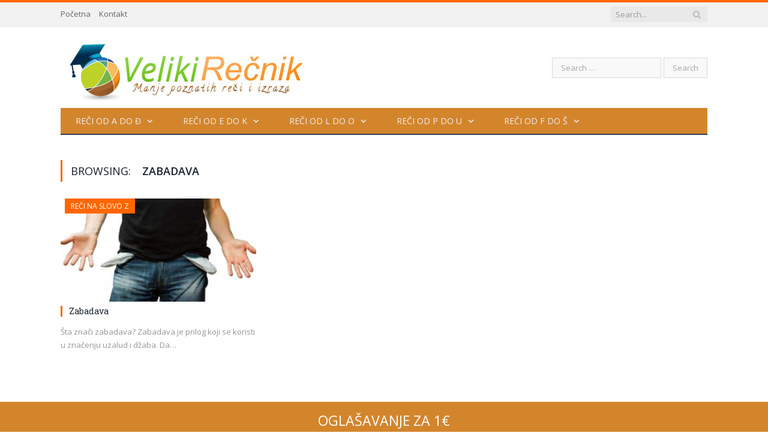

--- FILE ---
content_type: text/html; charset=UTF-8
request_url: https://velikirecnik.com/tag/zabadava/
body_size: 7027
content:
<!DOCTYPE html>

<!--[if IE 8]> <html class="ie ie8" dir="ltr" lang="en-US" prefix="og: https://ogp.me/ns#"> <![endif]-->
<!--[if IE 9]> <html class="ie ie9" dir="ltr" lang="en-US" prefix="og: https://ogp.me/ns#"> <![endif]-->
<!--[if gt IE 9]><!--> <html dir="ltr" lang="en-US" prefix="og: https://ogp.me/ns#"> <!--<![endif]-->

<head>


<meta charset="UTF-8" />


 
<meta name="viewport" content="width=device-width, initial-scale=1" />
<meta http-equiv="X-UA-Compatible" content="IE=edge" />
<link rel="pingback" href="https://velikirecnik.com/xmlrpc.php" />
	

	
	<style>img:is([sizes="auto" i], [sizes^="auto," i]) { contain-intrinsic-size: 3000px 1500px }</style>
	
		<!-- All in One SEO 4.9.2 - aioseo.com -->
		<title>zabadava | Veliki Rečnik</title>
	<meta name="robots" content="noindex, max-image-preview:large" />
	<link rel="canonical" href="https://velikirecnik.com/tag/zabadava/" />
	<meta name="generator" content="All in One SEO (AIOSEO) 4.9.2" />
		<script type="application/ld+json" class="aioseo-schema">
			{"@context":"https:\/\/schema.org","@graph":[{"@type":"BreadcrumbList","@id":"https:\/\/velikirecnik.com\/tag\/zabadava\/#breadcrumblist","itemListElement":[{"@type":"ListItem","@id":"https:\/\/velikirecnik.com#listItem","position":1,"name":"Home","item":"https:\/\/velikirecnik.com","nextItem":{"@type":"ListItem","@id":"https:\/\/velikirecnik.com\/tag\/zabadava\/#listItem","name":"zabadava"}},{"@type":"ListItem","@id":"https:\/\/velikirecnik.com\/tag\/zabadava\/#listItem","position":2,"name":"zabadava","previousItem":{"@type":"ListItem","@id":"https:\/\/velikirecnik.com#listItem","name":"Home"}}]},{"@type":"CollectionPage","@id":"https:\/\/velikirecnik.com\/tag\/zabadava\/#collectionpage","url":"https:\/\/velikirecnik.com\/tag\/zabadava\/","name":"zabadava | Veliki Re\u010dnik","inLanguage":"en-US","isPartOf":{"@id":"https:\/\/velikirecnik.com\/#website"},"breadcrumb":{"@id":"https:\/\/velikirecnik.com\/tag\/zabadava\/#breadcrumblist"}},{"@type":"Organization","@id":"https:\/\/velikirecnik.com\/#organization","name":"Veliki Re\u010dnik","description":"Zna\u010denje re\u010di","url":"https:\/\/velikirecnik.com\/"},{"@type":"WebSite","@id":"https:\/\/velikirecnik.com\/#website","url":"https:\/\/velikirecnik.com\/","name":"Veliki Re\u010dnik","description":"Zna\u010denje re\u010di","inLanguage":"en-US","publisher":{"@id":"https:\/\/velikirecnik.com\/#organization"}}]}
		</script>
		<!-- All in One SEO -->

<link rel='dns-prefetch' href='//fonts.googleapis.com' />
<link rel='stylesheet' id='wp-block-library-css' href='https://velikirecnik.com/wp-includes/css/dist/block-library/style.min.css' type='text/css' media='all' />
<style id='classic-theme-styles-inline-css' type='text/css'>
/*! This file is auto-generated */
.wp-block-button__link{color:#fff;background-color:#32373c;border-radius:9999px;box-shadow:none;text-decoration:none;padding:calc(.667em + 2px) calc(1.333em + 2px);font-size:1.125em}.wp-block-file__button{background:#32373c;color:#fff;text-decoration:none}
</style>
<link rel='stylesheet' id='aioseo/css/src/vue/standalone/blocks/table-of-contents/global.scss-css' href='https://velikirecnik.com/wp-content/plugins/all-in-one-seo-pack/dist/Lite/assets/css/table-of-contents/global.e90f6d47.css' type='text/css' media='all' />
<style id='global-styles-inline-css' type='text/css'>
:root{--wp--preset--aspect-ratio--square: 1;--wp--preset--aspect-ratio--4-3: 4/3;--wp--preset--aspect-ratio--3-4: 3/4;--wp--preset--aspect-ratio--3-2: 3/2;--wp--preset--aspect-ratio--2-3: 2/3;--wp--preset--aspect-ratio--16-9: 16/9;--wp--preset--aspect-ratio--9-16: 9/16;--wp--preset--color--black: #000000;--wp--preset--color--cyan-bluish-gray: #abb8c3;--wp--preset--color--white: #ffffff;--wp--preset--color--pale-pink: #f78da7;--wp--preset--color--vivid-red: #cf2e2e;--wp--preset--color--luminous-vivid-orange: #ff6900;--wp--preset--color--luminous-vivid-amber: #fcb900;--wp--preset--color--light-green-cyan: #7bdcb5;--wp--preset--color--vivid-green-cyan: #00d084;--wp--preset--color--pale-cyan-blue: #8ed1fc;--wp--preset--color--vivid-cyan-blue: #0693e3;--wp--preset--color--vivid-purple: #9b51e0;--wp--preset--gradient--vivid-cyan-blue-to-vivid-purple: linear-gradient(135deg,rgba(6,147,227,1) 0%,rgb(155,81,224) 100%);--wp--preset--gradient--light-green-cyan-to-vivid-green-cyan: linear-gradient(135deg,rgb(122,220,180) 0%,rgb(0,208,130) 100%);--wp--preset--gradient--luminous-vivid-amber-to-luminous-vivid-orange: linear-gradient(135deg,rgba(252,185,0,1) 0%,rgba(255,105,0,1) 100%);--wp--preset--gradient--luminous-vivid-orange-to-vivid-red: linear-gradient(135deg,rgba(255,105,0,1) 0%,rgb(207,46,46) 100%);--wp--preset--gradient--very-light-gray-to-cyan-bluish-gray: linear-gradient(135deg,rgb(238,238,238) 0%,rgb(169,184,195) 100%);--wp--preset--gradient--cool-to-warm-spectrum: linear-gradient(135deg,rgb(74,234,220) 0%,rgb(151,120,209) 20%,rgb(207,42,186) 40%,rgb(238,44,130) 60%,rgb(251,105,98) 80%,rgb(254,248,76) 100%);--wp--preset--gradient--blush-light-purple: linear-gradient(135deg,rgb(255,206,236) 0%,rgb(152,150,240) 100%);--wp--preset--gradient--blush-bordeaux: linear-gradient(135deg,rgb(254,205,165) 0%,rgb(254,45,45) 50%,rgb(107,0,62) 100%);--wp--preset--gradient--luminous-dusk: linear-gradient(135deg,rgb(255,203,112) 0%,rgb(199,81,192) 50%,rgb(65,88,208) 100%);--wp--preset--gradient--pale-ocean: linear-gradient(135deg,rgb(255,245,203) 0%,rgb(182,227,212) 50%,rgb(51,167,181) 100%);--wp--preset--gradient--electric-grass: linear-gradient(135deg,rgb(202,248,128) 0%,rgb(113,206,126) 100%);--wp--preset--gradient--midnight: linear-gradient(135deg,rgb(2,3,129) 0%,rgb(40,116,252) 100%);--wp--preset--font-size--small: 13px;--wp--preset--font-size--medium: 20px;--wp--preset--font-size--large: 36px;--wp--preset--font-size--x-large: 42px;--wp--preset--spacing--20: 0.44rem;--wp--preset--spacing--30: 0.67rem;--wp--preset--spacing--40: 1rem;--wp--preset--spacing--50: 1.5rem;--wp--preset--spacing--60: 2.25rem;--wp--preset--spacing--70: 3.38rem;--wp--preset--spacing--80: 5.06rem;--wp--preset--shadow--natural: 6px 6px 9px rgba(0, 0, 0, 0.2);--wp--preset--shadow--deep: 12px 12px 50px rgba(0, 0, 0, 0.4);--wp--preset--shadow--sharp: 6px 6px 0px rgba(0, 0, 0, 0.2);--wp--preset--shadow--outlined: 6px 6px 0px -3px rgba(255, 255, 255, 1), 6px 6px rgba(0, 0, 0, 1);--wp--preset--shadow--crisp: 6px 6px 0px rgba(0, 0, 0, 1);}:where(.is-layout-flex){gap: 0.5em;}:where(.is-layout-grid){gap: 0.5em;}body .is-layout-flex{display: flex;}.is-layout-flex{flex-wrap: wrap;align-items: center;}.is-layout-flex > :is(*, div){margin: 0;}body .is-layout-grid{display: grid;}.is-layout-grid > :is(*, div){margin: 0;}:where(.wp-block-columns.is-layout-flex){gap: 2em;}:where(.wp-block-columns.is-layout-grid){gap: 2em;}:where(.wp-block-post-template.is-layout-flex){gap: 1.25em;}:where(.wp-block-post-template.is-layout-grid){gap: 1.25em;}.has-black-color{color: var(--wp--preset--color--black) !important;}.has-cyan-bluish-gray-color{color: var(--wp--preset--color--cyan-bluish-gray) !important;}.has-white-color{color: var(--wp--preset--color--white) !important;}.has-pale-pink-color{color: var(--wp--preset--color--pale-pink) !important;}.has-vivid-red-color{color: var(--wp--preset--color--vivid-red) !important;}.has-luminous-vivid-orange-color{color: var(--wp--preset--color--luminous-vivid-orange) !important;}.has-luminous-vivid-amber-color{color: var(--wp--preset--color--luminous-vivid-amber) !important;}.has-light-green-cyan-color{color: var(--wp--preset--color--light-green-cyan) !important;}.has-vivid-green-cyan-color{color: var(--wp--preset--color--vivid-green-cyan) !important;}.has-pale-cyan-blue-color{color: var(--wp--preset--color--pale-cyan-blue) !important;}.has-vivid-cyan-blue-color{color: var(--wp--preset--color--vivid-cyan-blue) !important;}.has-vivid-purple-color{color: var(--wp--preset--color--vivid-purple) !important;}.has-black-background-color{background-color: var(--wp--preset--color--black) !important;}.has-cyan-bluish-gray-background-color{background-color: var(--wp--preset--color--cyan-bluish-gray) !important;}.has-white-background-color{background-color: var(--wp--preset--color--white) !important;}.has-pale-pink-background-color{background-color: var(--wp--preset--color--pale-pink) !important;}.has-vivid-red-background-color{background-color: var(--wp--preset--color--vivid-red) !important;}.has-luminous-vivid-orange-background-color{background-color: var(--wp--preset--color--luminous-vivid-orange) !important;}.has-luminous-vivid-amber-background-color{background-color: var(--wp--preset--color--luminous-vivid-amber) !important;}.has-light-green-cyan-background-color{background-color: var(--wp--preset--color--light-green-cyan) !important;}.has-vivid-green-cyan-background-color{background-color: var(--wp--preset--color--vivid-green-cyan) !important;}.has-pale-cyan-blue-background-color{background-color: var(--wp--preset--color--pale-cyan-blue) !important;}.has-vivid-cyan-blue-background-color{background-color: var(--wp--preset--color--vivid-cyan-blue) !important;}.has-vivid-purple-background-color{background-color: var(--wp--preset--color--vivid-purple) !important;}.has-black-border-color{border-color: var(--wp--preset--color--black) !important;}.has-cyan-bluish-gray-border-color{border-color: var(--wp--preset--color--cyan-bluish-gray) !important;}.has-white-border-color{border-color: var(--wp--preset--color--white) !important;}.has-pale-pink-border-color{border-color: var(--wp--preset--color--pale-pink) !important;}.has-vivid-red-border-color{border-color: var(--wp--preset--color--vivid-red) !important;}.has-luminous-vivid-orange-border-color{border-color: var(--wp--preset--color--luminous-vivid-orange) !important;}.has-luminous-vivid-amber-border-color{border-color: var(--wp--preset--color--luminous-vivid-amber) !important;}.has-light-green-cyan-border-color{border-color: var(--wp--preset--color--light-green-cyan) !important;}.has-vivid-green-cyan-border-color{border-color: var(--wp--preset--color--vivid-green-cyan) !important;}.has-pale-cyan-blue-border-color{border-color: var(--wp--preset--color--pale-cyan-blue) !important;}.has-vivid-cyan-blue-border-color{border-color: var(--wp--preset--color--vivid-cyan-blue) !important;}.has-vivid-purple-border-color{border-color: var(--wp--preset--color--vivid-purple) !important;}.has-vivid-cyan-blue-to-vivid-purple-gradient-background{background: var(--wp--preset--gradient--vivid-cyan-blue-to-vivid-purple) !important;}.has-light-green-cyan-to-vivid-green-cyan-gradient-background{background: var(--wp--preset--gradient--light-green-cyan-to-vivid-green-cyan) !important;}.has-luminous-vivid-amber-to-luminous-vivid-orange-gradient-background{background: var(--wp--preset--gradient--luminous-vivid-amber-to-luminous-vivid-orange) !important;}.has-luminous-vivid-orange-to-vivid-red-gradient-background{background: var(--wp--preset--gradient--luminous-vivid-orange-to-vivid-red) !important;}.has-very-light-gray-to-cyan-bluish-gray-gradient-background{background: var(--wp--preset--gradient--very-light-gray-to-cyan-bluish-gray) !important;}.has-cool-to-warm-spectrum-gradient-background{background: var(--wp--preset--gradient--cool-to-warm-spectrum) !important;}.has-blush-light-purple-gradient-background{background: var(--wp--preset--gradient--blush-light-purple) !important;}.has-blush-bordeaux-gradient-background{background: var(--wp--preset--gradient--blush-bordeaux) !important;}.has-luminous-dusk-gradient-background{background: var(--wp--preset--gradient--luminous-dusk) !important;}.has-pale-ocean-gradient-background{background: var(--wp--preset--gradient--pale-ocean) !important;}.has-electric-grass-gradient-background{background: var(--wp--preset--gradient--electric-grass) !important;}.has-midnight-gradient-background{background: var(--wp--preset--gradient--midnight) !important;}.has-small-font-size{font-size: var(--wp--preset--font-size--small) !important;}.has-medium-font-size{font-size: var(--wp--preset--font-size--medium) !important;}.has-large-font-size{font-size: var(--wp--preset--font-size--large) !important;}.has-x-large-font-size{font-size: var(--wp--preset--font-size--x-large) !important;}
:where(.wp-block-post-template.is-layout-flex){gap: 1.25em;}:where(.wp-block-post-template.is-layout-grid){gap: 1.25em;}
:where(.wp-block-columns.is-layout-flex){gap: 2em;}:where(.wp-block-columns.is-layout-grid){gap: 2em;}
:root :where(.wp-block-pullquote){font-size: 1.5em;line-height: 1.6;}
</style>
<link rel='stylesheet' id='crp-style-text-only-css' href='https://velikirecnik.com/wp-content/plugins/contextual-related-posts/css/text-only.min.css' type='text/css' media='all' />
<link rel='stylesheet' id='smartmag-fonts-css' href='https://fonts.googleapis.com/css?family=Open+Sans%3A400%2C400Italic%2C600%2C700%7CRoboto+Slab&#038;subset' type='text/css' media='all' />
<link rel='stylesheet' id='smartmag-core-css' href='https://velikirecnik.com/wp-content/themes/smart-mag/style.css' type='text/css' media='all' />
<link rel='stylesheet' id='smartmag-responsive-css' href='https://velikirecnik.com/wp-content/themes/smart-mag/css/responsive.css' type='text/css' media='all' />
<link rel='stylesheet' id='smartmag-font-awesome-css' href='https://velikirecnik.com/wp-content/themes/smart-mag/css/fontawesome/css/font-awesome.min.css' type='text/css' media='all' />
<style id='smartmag-font-awesome-inline-css' type='text/css'>
.post-content { font-size: 15px;  }
.post-content { color: #292828; }

.navigation { background-color: #d3852c;; }

@media only screen and (max-width: 799px) { .navigation .menu > li:hover > a, .navigation .menu > .current-menu-item > a, 
.navigation .menu > .current-menu-parent > a { background-color: #d3852c;; } }

.navigation.sticky { background: rgb(211,133,44); background: rgba(211,133,44, 0.9);; }

.navigation .mega-menu, .navigation .menu ul { background-color: #d3852c;; }

@media only screen and (max-width: 799px) { .navigation .mega-menu.links > li:hover { background-color: #d3852c;; } }

.navigation .menu > li:hover, .navigation .menu li li:hover, .navigation .menu li li.current-menu-item,
.navigation .mega-menu .sub-nav li:hover, .navigation .menu .sub-nav li.current-menu-item { background-color: #ba7322;; }

@media only screen and (max-width: 799px) { .navigation .menu > li:hover > a, .navigation .menu > .current-menu-item > a, 
.navigation .menu > .current-menu-parent > a, .navigation .mega-menu.links > li:hover,
.navigation .menu > .current-menu-ancestor > a, .navigation .menu li.active { background-color: #ba7322;; } }

.main .sidebar .widgettitle, .tabbed .tabs-list { background-color: #d3852c;; }

.main-footer { background-color: #d3852c; background-image: none;; }

.lower-foot { background-color: #d3852c; }

::selection { background: #ff6600; }

::-moz-selection { background: #ff6600; }

.top-bar, .post-content .modern-quote, .mobile-head { border-top-color: #ff6600; }

.main-color,
.trending-ticker .heading,
.nav-light .menu > li:hover > a,
.nav-light .menu > .current-menu-item > a,
.nav-light .menu > .current-menu-parent > a,
.nav-light .menu li li:hover,
.nav-light .menu li li.current-menu-item,
.nav-light .mega-menu .sub-nav li:hover,
.nav-light .menu .sub-nav li.current-menu-item,
.nav-light .menu li li:hover > a,
.nav-light .menu li li.current-menu-item > a,
.nav-light .mega-menu .sub-nav li:hover > a,
.nav-light .menu .sub-nav li.current-menu-item > a,
.nav-light-search .active .search-icon,
.nav-light-search .search-icon:hover,
.breadcrumbs .location,
.gallery-title,
.section-head.prominent,
.recentcomments .url,
.block.posts .fa-angle-right,
.news-focus .section-head,
.focus-grid .section-head,
.post-meta-b .posted-by a,
.post-content a,
.main-stars,
.main-stars span:before,
.related-posts .section-head,
.comments-list .bypostauthor .comment-author a,
.error-page .text-404,
a.bbp-author-name { color: #ff6600; }

.navigation .menu > li:hover > a,
.navigation .menu > .current-menu-item > a,
.navigation .menu > .current-menu-parent > a,
.navigation .menu > .current-menu-ancestor > a,
.block-head,
.tabbed .tabs-list .active a,
.comment-content .reply,
.sc-tabs .active a,
.nav-dark-b { border-bottom-color: #ff6600; }

.main-featured .cat,
.main-featured .pages .flex-active,
.main-pagination .current,
.main-pagination a:hover,
.block-head .heading,
.cat-title,
.post .read-more a,
.rate-number .progress,
.listing-meta .rate-number .progress,
.review-box .overall,
.review-box .bar,
.post-pagination > span,
.button,
.sc-button-default:hover,
.drop-caps { background: #ff6600; }

.nav-search .search-icon:hover,
.nav-search .active .search-icon { border-color: #ff6600; }

.modal-header .modal-title,
.highlights h2:before,
.post-header .post-title:before,
.review-box .heading,
.main-heading,
.page-title,
.entry-title,
div.bbp-template-notice,
div.indicator-hint,
div.bbp-template-notice.info,
.post-content .wpcf7-not-valid-tip { border-left-color: #ff6600; }

@media only screen and (max-width: 799px) { .navigation .mobile .fa { background: #ff6600; } }

.mobile-head { border-top-color: #ff6600; }



</style>
<script type="text/javascript" src="https://velikirecnik.com/wp-includes/js/jquery/jquery.min.js" id="jquery-core-js"></script>
<script type="text/javascript" id="jquery-js-after">
/* <![CDATA[ */
jQuery(document).ready(function() {
	jQuery(".c665a6a19d8566f0ce07d9e4d1777441").click(function() {
		jQuery.post(
			"https://velikirecnik.com/wp-admin/admin-ajax.php", {
				"action": "quick_adsense_onpost_ad_click",
				"quick_adsense_onpost_ad_index": jQuery(this).attr("data-index"),
				"quick_adsense_nonce": "1f87e283cc",
			}, function(response) { }
		);
	});
});
/* ]]> */
</script>
<script type="text/javascript" src="https://velikirecnik.com/wp-includes/js/jquery/jquery-migrate.min.js" id="jquery-migrate-js"></script>
	
<!--[if lt IE 9]>
<script src="https://velikirecnik.com/wp-content/themes/smart-mag/js/html5.js" type="text/javascript"></script>
<![endif]-->


<script>
document.querySelector('head').innerHTML += '<style class="bunyad-img-effects-css">.main img, .main-footer img { opacity: 0; }</style>';
</script>
	

</head>


<body class="archive tag tag-zabadava tag-1526 wp-theme-smart-mag no-sidebar full img-effects has-nav-dark has-head-default">

<div class="main-wrap">

	
	
	<div class="top-bar">

		<div class="wrap">
			<section class="top-bar-content cf">
			
							
				
									
					
		<div class="search">
			<form role="search" action="https://velikirecnik.com/" method="get">
				<input type="text" name="s" class="query live-search-query" value="" placeholder="Search..."/>
				<button class="search-button" type="submit"><i class="fa fa-search"></i></button>
			</form>
		</div> <!-- .search -->					
				
				<div class="menu-kontakt-container"><ul id="menu-kontakt" class="menu"><li id="menu-item-9006" class="menu-item menu-item-type-custom menu-item-object-custom menu-item-home menu-item-9006"><a href="https://velikirecnik.com">Početna</a></li>
<li id="menu-item-9005" class="menu-item menu-item-type-post_type menu-item-object-page menu-item-9005"><a href="https://velikirecnik.com/kontakt/">Kontakt</a></li>
</ul></div>				
			</section>
		</div>
		
	</div>
	
	<div id="main-head" class="main-head">
		
		<div class="wrap">
			
			
			<header class="default">
			
				<div class="title">
							<a href="https://velikirecnik.com/" title="Veliki Rečnik" rel="home">
		
														
								
				<img src="https://velikirecnik.com/wp-content/uploads/2016/02/veliki-recnik.jpg" class="logo-image" alt="Veliki Rečnik" />
					 
						
		</a>				</div>
				
									
					<div class="right">
					<form role="search" method="get" class="search-form" action="https://velikirecnik.com/">
				<label>
					<span class="screen-reader-text">Search for:</span>
					<input type="search" class="search-field" placeholder="Search &hellip;" value="" name="s" />
				</label>
				<input type="submit" class="search-submit" value="Search" />
			</form>					</div>
					
								
			</header>
				
							
				
<div class="main-nav">
	<div class="navigation-wrap cf">
	
		<nav class="navigation cf nav-dark">
		
			<div class>
			
				<div class="mobile" data-type="off-canvas" data-search="1">
					<a href="#" class="selected">
						<span class="text">Navigate</span><span class="current"></span> <i class="hamburger fa fa-bars"></i>
					</a>
				</div>
				
				<div class="menu-izbornik-1-container"><ul id="menu-izbornik-1" class="menu"><li id="menu-item-10" class="menu-item menu-item-type-taxonomy menu-item-object-category menu-item-has-children menu-cat-1 menu-item-10"><a href="https://velikirecnik.com/category/reci-od-a-do-d/">Reči od A do Đ</a>
<ul class="sub-menu">
	<li id="menu-item-11" class="menu-item menu-item-type-taxonomy menu-item-object-category menu-cat-33 menu-item-11"><a href="https://velikirecnik.com/category/reci-od-a-do-d/reci-na-slovo-a/">Reči na slovo A</a></li>
	<li id="menu-item-12" class="menu-item menu-item-type-taxonomy menu-item-object-category menu-cat-34 menu-item-12"><a href="https://velikirecnik.com/category/reci-od-a-do-d/reci-na-slovo-b/">Reči na slovo B</a></li>
	<li id="menu-item-15" class="menu-item menu-item-type-taxonomy menu-item-object-category menu-cat-35 menu-item-15"><a href="https://velikirecnik.com/category/reci-od-a-do-d/reci-na-slovo-v/">Reči na slovo V</a></li>
	<li id="menu-item-14" class="menu-item menu-item-type-taxonomy menu-item-object-category menu-cat-36 menu-item-14"><a href="https://velikirecnik.com/category/reci-od-a-do-d/reci-na-slovo-g/">Reči na slovo G</a></li>
	<li id="menu-item-13" class="menu-item menu-item-type-taxonomy menu-item-object-category menu-cat-37 menu-item-13"><a href="https://velikirecnik.com/category/reci-od-a-do-d/reci-na-slovo-d/">Reči na slovo D</a></li>
	<li id="menu-item-17" class="menu-item menu-item-type-taxonomy menu-item-object-category menu-cat-38 menu-item-17"><a href="https://velikirecnik.com/category/reci-od-a-do-d/reci-na-slovo-d-reci-od-d-do-i/">Reči na slovo Đ</a></li>
</ul>
</li>
<li id="menu-item-16" class="menu-item menu-item-type-taxonomy menu-item-object-category menu-item-has-children menu-cat-28 menu-item-16"><a href="https://velikirecnik.com/category/reci-od-e-do-k/">Reči od E do K</a>
<ul class="sub-menu">
	<li id="menu-item-18" class="menu-item menu-item-type-taxonomy menu-item-object-category menu-cat-39 menu-item-18"><a href="https://velikirecnik.com/category/reci-od-e-do-k/reci-na-slovo-e/">Reči na slovo E</a></li>
	<li id="menu-item-21" class="menu-item menu-item-type-taxonomy menu-item-object-category menu-cat-40 menu-item-21"><a href="https://velikirecnik.com/category/reci-od-e-do-k/reci-na-slovo-z/">Reči na slovo Ž</a></li>
	<li id="menu-item-20" class="menu-item menu-item-type-taxonomy menu-item-object-category menu-cat-42 menu-item-20"><a href="https://velikirecnik.com/category/reci-od-e-do-k/reci-na-slovo-z1/">Reči na slovo Z</a></li>
	<li id="menu-item-19" class="menu-item menu-item-type-taxonomy menu-item-object-category menu-cat-41 menu-item-19"><a href="https://velikirecnik.com/category/reci-od-e-do-k/reci-na-slovo-i/">Reči na slovo I</a></li>
	<li id="menu-item-28" class="menu-item menu-item-type-taxonomy menu-item-object-category menu-cat-43 menu-item-28"><a href="https://velikirecnik.com/category/reci-od-e-do-k/reci-na-slovo-j/">Reči na slovo J</a></li>
	<li id="menu-item-29" class="menu-item menu-item-type-taxonomy menu-item-object-category menu-cat-44 menu-item-29"><a href="https://velikirecnik.com/category/reci-od-e-do-k/reci-na-slovo-k/">Reči na slovo K</a></li>
</ul>
</li>
<li id="menu-item-27" class="menu-item menu-item-type-taxonomy menu-item-object-category menu-item-has-children menu-cat-29 menu-item-27"><a href="https://velikirecnik.com/category/reci-od-l-do-o/">Reči od L do O</a>
<ul class="sub-menu">
	<li id="menu-item-30" class="menu-item menu-item-type-taxonomy menu-item-object-category menu-cat-45 menu-item-30"><a href="https://velikirecnik.com/category/reci-od-l-do-o/reci-na-slovo-l/">Reči na slovo L</a></li>
	<li id="menu-item-31" class="menu-item menu-item-type-taxonomy menu-item-object-category menu-cat-46 menu-item-31"><a href="https://velikirecnik.com/category/reci-od-l-do-o/reci-na-slovo-lj/">Reči na slovo Lj</a></li>
	<li id="menu-item-32" class="menu-item menu-item-type-taxonomy menu-item-object-category menu-cat-47 menu-item-32"><a href="https://velikirecnik.com/category/reci-od-l-do-o/reci-na-slovo-m/">Reči na slovo M</a></li>
	<li id="menu-item-34" class="menu-item menu-item-type-taxonomy menu-item-object-category menu-cat-48 menu-item-34"><a href="https://velikirecnik.com/category/reci-od-l-do-o/reci-na-slovo-n/">Reči na slovo N</a></li>
	<li id="menu-item-35" class="menu-item menu-item-type-taxonomy menu-item-object-category menu-cat-49 menu-item-35"><a href="https://velikirecnik.com/category/reci-od-l-do-o/reci-na-slovo-nj/">Reči na slovo Nj</a></li>
	<li id="menu-item-36" class="menu-item menu-item-type-taxonomy menu-item-object-category menu-cat-50 menu-item-36"><a href="https://velikirecnik.com/category/reci-od-l-do-o/reci-na-slovo-o/">Reči na slovo O</a></li>
</ul>
</li>
<li id="menu-item-33" class="menu-item menu-item-type-taxonomy menu-item-object-category menu-item-has-children menu-cat-30 menu-item-33"><a href="https://velikirecnik.com/category/reci-od-p-do-u/">Reči od P do U</a>
<ul class="sub-menu">
	<li id="menu-item-37" class="menu-item menu-item-type-taxonomy menu-item-object-category menu-cat-51 menu-item-37"><a href="https://velikirecnik.com/category/reci-od-p-do-u/reci-na-slovo-p/">Reči na slovo P</a></li>
	<li id="menu-item-38" class="menu-item menu-item-type-taxonomy menu-item-object-category menu-cat-52 menu-item-38"><a href="https://velikirecnik.com/category/reci-od-p-do-u/reci-na-slovo-r/">Reči na slovo R</a></li>
	<li id="menu-item-42" class="menu-item menu-item-type-taxonomy menu-item-object-category menu-cat-53 menu-item-42"><a href="https://velikirecnik.com/category/reci-od-p-do-u/reci-na-slovo-s/">Reči na slovo S</a></li>
	<li id="menu-item-43" class="menu-item menu-item-type-taxonomy menu-item-object-category menu-cat-54 menu-item-43"><a href="https://velikirecnik.com/category/reci-od-p-do-u/reci-na-slovo-t/">Reči na slovo T</a></li>
	<li id="menu-item-40" class="menu-item menu-item-type-taxonomy menu-item-object-category menu-cat-55 menu-item-40"><a href="https://velikirecnik.com/category/reci-od-p-do-u/reci-na-slovo-c/">Reči na slovo Ć</a></li>
	<li id="menu-item-44" class="menu-item menu-item-type-taxonomy menu-item-object-category menu-cat-56 menu-item-44"><a href="https://velikirecnik.com/category/reci-od-p-do-u/reci-na-slovo-u/">Reči na slovo U</a></li>
</ul>
</li>
<li id="menu-item-39" class="menu-item menu-item-type-taxonomy menu-item-object-category menu-item-has-children menu-cat-31 menu-item-39"><a href="https://velikirecnik.com/category/reci-od-f-do-s/">Reči od F do Š</a>
<ul class="sub-menu">
	<li id="menu-item-41" class="menu-item menu-item-type-taxonomy menu-item-object-category menu-cat-57 menu-item-41"><a href="https://velikirecnik.com/category/reci-od-f-do-s/reci-na-slovo-f/">Reči na slovo F</a></li>
	<li id="menu-item-25" class="menu-item menu-item-type-taxonomy menu-item-object-category menu-cat-58 menu-item-25"><a href="https://velikirecnik.com/category/reci-od-f-do-s/reci-na-slovo-h/">Reči na slovo H</a></li>
	<li id="menu-item-46" class="menu-item menu-item-type-taxonomy menu-item-object-category menu-cat-65 menu-item-46"><a href="https://velikirecnik.com/category/reci-od-f-do-s/reci-na-slovo-c1/">Reči na slovo C</a></li>
	<li id="menu-item-23" class="menu-item menu-item-type-taxonomy menu-item-object-category menu-cat-59 menu-item-23"><a href="https://velikirecnik.com/category/reci-od-f-do-s/reci-na-slovo-c-reci-od-h-do-s/">Reči na slovo Č</a></li>
	<li id="menu-item-24" class="menu-item menu-item-type-taxonomy menu-item-object-category menu-cat-61 menu-item-24"><a href="https://velikirecnik.com/category/reci-od-f-do-s/reci-na-slovo-dz/">Reči na slovo Dž</a></li>
	<li id="menu-item-26" class="menu-item menu-item-type-taxonomy menu-item-object-category menu-cat-62 menu-item-26"><a href="https://velikirecnik.com/category/reci-od-f-do-s/reci-na-slovo-s-reci-od-h-do-s/">Reči na slovo Š</a></li>
</ul>
</li>
</ul></div>				
						
			</div>
			
		</nav>
	
				
	</div>
</div>				
							
		</div>
		
				
	</div>	
	<div class="breadcrumbs-wrap">
		
		<div class="wrap">
				</div>
		
	</div>


<div class="main wrap cf">
	<div class="row">
		<div class="col-8 main-content">
	
				
				
			<h2 class="main-heading">Browsing: <strong>zabadava</strong></h2>
			
					
			
		
		
	<div class="row b-row listing meta-above grid-3">
		
					
		<div class="column one-third b-col">
		
			<article class="highlights post-6441 post type-post status-publish format-standard has-post-thumbnail category-reci-na-slovo-z1 tag-pojam tag-sta-je tag-sta-znaci tag-zabadava tag-znacenje tag-znacenje-reci">

					
		<span class="cat-title cat-42"><a href="https://velikirecnik.com/category/reci-od-e-do-k/reci-na-slovo-z1/" title="Reči na slovo Z">Reči na slovo Z</a></span>
		
						
				<a href="https://velikirecnik.com/2016/12/07/zabadava/" title="Zabadava" class="image-link">
					<img width="351" height="185" src="https://velikirecnik.com/wp-content/uploads/2016/12/Zabadava-351x185.jpg" class="image wp-post-image" alt="" title="Zabadava" decoding="async" fetchpriority="high" />					
					
									</a>
				
								
				<h2 class="post-title"><a href="https://velikirecnik.com/2016/12/07/zabadava/">Zabadava</a></h2>
				
								
				
								
				<div class="excerpt"><p>Šta znači zabadava? Zabadava je prilog koji se koristi u značenju uzalud i džaba. Da&hellip;</p>
</div>
				
							
			</article>
		</div>
			
						
	</div>
	
	
			
	<div class="main-pagination">
			</div>
		
			

	
		</div>
		
				
	</div> <!-- .row -->
</div> <!-- .main -->


		
	<footer class="main-footer">
	
		
	
			<div class="lower-foot">
			<div class="wrap">
		
						
			<div class="widgets">
				<center><a href="https://nativemedia.rs/blog/zasto-svaki-biznis-treba-da-trosi-najmanje-1e-dnevno-na-nativne-oglase/" style="color:#FFffff;font-size:23px;">OGLAŠAVANJE ZA 1€</a></center>			</div>
			
					
			</div>
		</div>		
		
	</footer>
	
</div> <!-- .main-wrap -->

<script type="speculationrules">
{"prefetch":[{"source":"document","where":{"and":[{"href_matches":"\/*"},{"not":{"href_matches":["\/wp-*.php","\/wp-admin\/*","\/wp-content\/uploads\/*","\/wp-content\/*","\/wp-content\/plugins\/*","\/wp-content\/themes\/smart-mag\/*","\/*\\?(.+)"]}},{"not":{"selector_matches":"a[rel~=\"nofollow\"]"}},{"not":{"selector_matches":".no-prefetch, .no-prefetch a"}}]},"eagerness":"conservative"}]}
</script>
<script type="module"  src="https://velikirecnik.com/wp-content/plugins/all-in-one-seo-pack/dist/Lite/assets/table-of-contents.95d0dfce.js" id="aioseo/js/src/vue/standalone/blocks/table-of-contents/frontend.js-js"></script>
<script type="text/javascript" id="bunyad-theme-js-extra">
/* <![CDATA[ */
var Bunyad = {"ajaxurl":"https:\/\/velikirecnik.com\/wp-admin\/admin-ajax.php"};
/* ]]> */
</script>
<script type="text/javascript" src="https://velikirecnik.com/wp-content/themes/smart-mag/js/bunyad-theme.js" id="bunyad-theme-js"></script>
<script type="text/javascript" src="https://velikirecnik.com/wp-content/themes/smart-mag/js/jquery.flexslider-min.js" id="flex-slider-js"></script>
<script type="text/javascript" src="https://velikirecnik.com/wp-content/themes/smart-mag/js/jquery.sticky-sidebar.min.js" id="sticky-sidebar-js"></script>
<script>
  (function(i,s,o,g,r,a,m){i['GoogleAnalyticsObject']=r;i[r]=i[r]||function(){
  (i[r].q=i[r].q||[]).push(arguments)},i[r].l=1*new Date();a=s.createElement(o),
  m=s.getElementsByTagName(o)[0];a.async=1;a.src=g;m.parentNode.insertBefore(a,m)
  })(window,document,'script','//www.google-analytics.com/analytics.js','ga');

  ga('create', 'UA-70150904-1', 'auto');
  ga('send', 'pageview');

</script>
<script defer src="https://static.cloudflareinsights.com/beacon.min.js/vcd15cbe7772f49c399c6a5babf22c1241717689176015" integrity="sha512-ZpsOmlRQV6y907TI0dKBHq9Md29nnaEIPlkf84rnaERnq6zvWvPUqr2ft8M1aS28oN72PdrCzSjY4U6VaAw1EQ==" data-cf-beacon='{"version":"2024.11.0","token":"ac46374df5bd4861a27e98a475d88ce7","r":1,"server_timing":{"name":{"cfCacheStatus":true,"cfEdge":true,"cfExtPri":true,"cfL4":true,"cfOrigin":true,"cfSpeedBrain":true},"location_startswith":null}}' crossorigin="anonymous"></script>
</body>
</html>

--- FILE ---
content_type: text/plain
request_url: https://www.google-analytics.com/j/collect?v=1&_v=j102&a=1446027591&t=pageview&_s=1&dl=https%3A%2F%2Fvelikirecnik.com%2Ftag%2Fzabadava%2F&ul=en-us%40posix&dt=zabadava%20%7C%20Veliki%20Re%C4%8Dnik&sr=1280x720&vp=1280x720&_u=IEBAAEABAAAAACAAI~&jid=1086938572&gjid=308279561&cid=176945694.1766674286&tid=UA-70150904-1&_gid=2024321552.1766674286&_r=1&_slc=1&z=1145995943
body_size: -450
content:
2,cG-85W77T2P7P